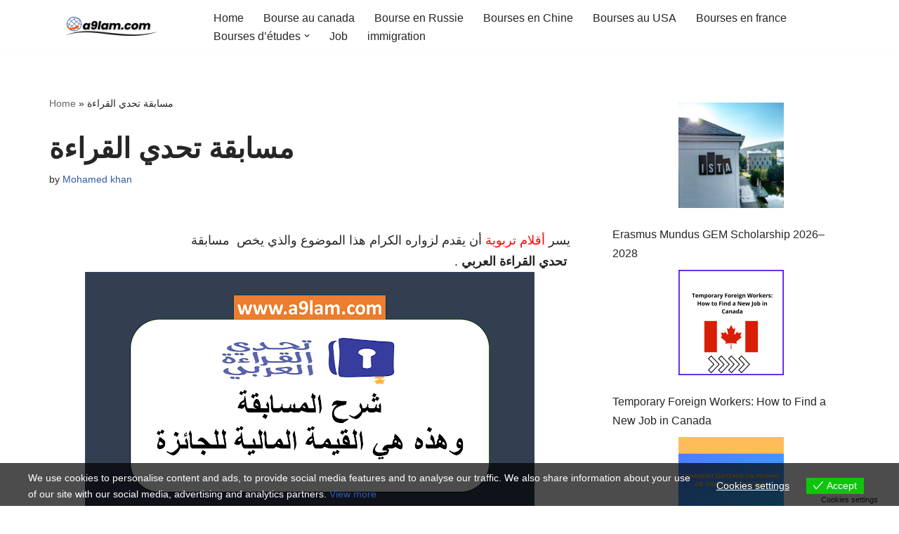

--- FILE ---
content_type: text/html; charset=utf-8
request_url: https://www.google.com/recaptcha/api2/aframe
body_size: 267
content:
<!DOCTYPE HTML><html><head><meta http-equiv="content-type" content="text/html; charset=UTF-8"></head><body><script nonce="cP3HeZM_BLR9JOzD3gh3tg">/** Anti-fraud and anti-abuse applications only. See google.com/recaptcha */ try{var clients={'sodar':'https://pagead2.googlesyndication.com/pagead/sodar?'};window.addEventListener("message",function(a){try{if(a.source===window.parent){var b=JSON.parse(a.data);var c=clients[b['id']];if(c){var d=document.createElement('img');d.src=c+b['params']+'&rc='+(localStorage.getItem("rc::a")?sessionStorage.getItem("rc::b"):"");window.document.body.appendChild(d);sessionStorage.setItem("rc::e",parseInt(sessionStorage.getItem("rc::e")||0)+1);localStorage.setItem("rc::h",'1769106361516');}}}catch(b){}});window.parent.postMessage("_grecaptcha_ready", "*");}catch(b){}</script></body></html>